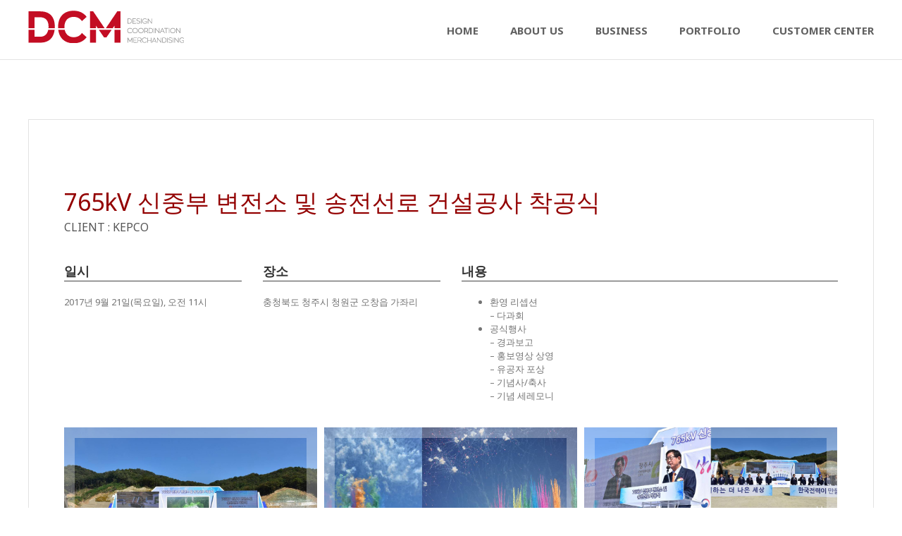

--- FILE ---
content_type: text/html; charset=UTF-8
request_url: http://idcm.co.kr/portfolio-items/765kv-%EC%8B%A0%EC%A4%91%EB%B6%80-%EB%B3%80%EC%A0%84%EC%86%8C-%EB%B0%8F-%EC%86%A1%EC%A0%84%EC%84%A0%EB%A1%9C-%EA%B1%B4%EC%84%A4%EA%B3%B5%EC%82%AC-%EC%B0%A9%EA%B3%B5%EC%8B%9D/
body_size: 55219
content:


<!DOCTYPE html>
<html class="" lang="ko-KR" prefix="og: http://ogp.me/ns# fb: http://ogp.me/ns/fb#">
<head>
 <meta name="naver-site-verification" content="7ffb1dcc73ac0591917662683a535242ff473a59"/>
	<meta http-equiv="X-UA-Compatible" content="IE=edge" />
	<meta http-equiv="Content-Type" content="text/html; charset=utf-8"/>
	<meta name="viewport" content="width=device-width, initial-scale=1" />
	<title>765kV 신중부 변전소 및 송전선로 건설공사 착공식 &#8211; 한국DCM</title>
	<!-- PopupPress Plugin v.2.5.4 - 4.7.31 -->
<!-- Mangboard SEO Start -->
<link rel="canonical" href="http://idcm.co.kr/portfolio-items/765kv-%EC%8B%A0%EC%A4%91%EB%B6%80-%EB%B3%80%EC%A0%84%EC%86%8C-%EB%B0%8F-%EC%86%A1%EC%A0%84%EC%84%A0%EB%A1%9C-%EA%B1%B4%EC%84%A4%EA%B3%B5%EC%82%AC-%EC%B0%A9%EA%B3%B5%EC%8B%9D/" />
<meta property="og:locale" content="ko_KR" />
<meta property="og:type" content="article" />
<meta property="og:url" content="http://idcm.co.kr/portfolio-items/765kv-%EC%8B%A0%EC%A4%91%EB%B6%80-%EB%B3%80%EC%A0%84%EC%86%8C-%EB%B0%8F-%EC%86%A1%EC%A0%84%EC%84%A0%EB%A1%9C-%EA%B1%B4%EC%84%A4%EA%B3%B5%EC%82%AC-%EC%B0%A9%EA%B3%B5%EC%8B%9D/" />
<meta property="og:site_name" content="한국DCM" />
<meta property="og:title" content="765kV 신중부 변전소 및 송전선로 건설공사 착공식" />
<meta property="title" content="765kV 신중부 변전소 및 송전선로 건설공사 착공식" />
<meta name="twitter:title" content="765kV 신중부 변전소 및 송전선로 건설공사 착공식" />
<meta name="article:published_time" content="2018-02-08T15:17:36+09:00" />
<meta name="article:modified_time" content="2018-02-23T10:20:00+09:00" />
<meta name="og:updated_time" content="2018-02-23T10:20:00+09:00" />
<meta property="og:image" content="http://idcm.co.kr/wp-content/uploads/2018/02/1-1.jpg" />
<meta property="twitter:image" content="http://idcm.co.kr/wp-content/uploads/2018/02/1-1.jpg" />
<meta property="og:description" content="765kV 신중부 변전소 및 송전선로 건설공사 착공식" />
<meta property="description" content="765kV 신중부 변전소 및 송전선로 건설공사 착공식" />
<meta name="description" content="765kV 신중부 변전소 및 송전선로 건설공사 착공식" />
<meta name="twitter:card" content="summary" />
<meta name="twitter:description" content="765kV 신중부 변전소 및 송전선로 건설공사 착공식" />
<!-- Mangboard SEO End -->
<link rel='dns-prefetch' href='//fonts.googleapis.com' />
<link rel='dns-prefetch' href='//s.w.org' />
<link rel="alternate" type="application/rss+xml" title="한국DCM &raquo; 피드" href="http://idcm.co.kr/feed/" />
<link rel="alternate" type="application/rss+xml" title="한국DCM &raquo; 댓글 피드" href="http://idcm.co.kr/comments/feed/" />
<link rel="alternate" type="application/rss+xml" title="한국DCM &raquo; 765kV 신중부 변전소 및 송전선로 건설공사 착공식 댓글 피드" href="http://idcm.co.kr/portfolio-items/765kv-%ec%8b%a0%ec%a4%91%eb%b6%80-%eb%b3%80%ec%a0%84%ec%86%8c-%eb%b0%8f-%ec%86%a1%ec%a0%84%ec%84%a0%eb%a1%9c-%ea%b1%b4%ec%84%a4%ea%b3%b5%ec%82%ac-%ec%b0%a9%ea%b3%b5%ec%8b%9d/feed/" />

		<meta property="og:title" content="765kV 신중부 변전소 및 송전선로 건설공사 착공식"/>
		<meta property="og:type" content="article"/>
		<meta property="og:url" content="http://idcm.co.kr/portfolio-items/765kv-%ec%8b%a0%ec%a4%91%eb%b6%80-%eb%b3%80%ec%a0%84%ec%86%8c-%eb%b0%8f-%ec%86%a1%ec%a0%84%ec%84%a0%eb%a1%9c-%ea%b1%b4%ec%84%a4%ea%b3%b5%ec%82%ac-%ec%b0%a9%ea%b3%b5%ec%8b%9d/"/>
		<meta property="og:site_name" content="한국DCM"/>
		<meta property="og:description" content="2017년 9월 21일(목요일), 오전 11시   
충청북도 청주시 청원군 오창읍 가좌리   

 	환영 리셉션
- 다과회
 	공식행사
- 경과보고
- 홍보영상 상영
- 유공자 포상
- 기념사/축사
- 기념 세레모니"/>

									<meta property="og:image" content="http://idcm.co.kr/wp-content/uploads/2018/02/1-1.jpg"/>
							<script type="text/javascript">
			window._wpemojiSettings = {"baseUrl":"https:\/\/s.w.org\/images\/core\/emoji\/2.2.1\/72x72\/","ext":".png","svgUrl":"https:\/\/s.w.org\/images\/core\/emoji\/2.2.1\/svg\/","svgExt":".svg","source":{"concatemoji":"http:\/\/idcm.co.kr\/wp-includes\/js\/wp-emoji-release.min.js?ver=4.7.31"}};
			!function(t,a,e){var r,n,i,o=a.createElement("canvas"),l=o.getContext&&o.getContext("2d");function c(t){var e=a.createElement("script");e.src=t,e.defer=e.type="text/javascript",a.getElementsByTagName("head")[0].appendChild(e)}for(i=Array("flag","emoji4"),e.supports={everything:!0,everythingExceptFlag:!0},n=0;n<i.length;n++)e.supports[i[n]]=function(t){var e,a=String.fromCharCode;if(!l||!l.fillText)return!1;switch(l.clearRect(0,0,o.width,o.height),l.textBaseline="top",l.font="600 32px Arial",t){case"flag":return(l.fillText(a(55356,56826,55356,56819),0,0),o.toDataURL().length<3e3)?!1:(l.clearRect(0,0,o.width,o.height),l.fillText(a(55356,57331,65039,8205,55356,57096),0,0),e=o.toDataURL(),l.clearRect(0,0,o.width,o.height),l.fillText(a(55356,57331,55356,57096),0,0),e!==o.toDataURL());case"emoji4":return l.fillText(a(55357,56425,55356,57341,8205,55357,56507),0,0),e=o.toDataURL(),l.clearRect(0,0,o.width,o.height),l.fillText(a(55357,56425,55356,57341,55357,56507),0,0),e!==o.toDataURL()}return!1}(i[n]),e.supports.everything=e.supports.everything&&e.supports[i[n]],"flag"!==i[n]&&(e.supports.everythingExceptFlag=e.supports.everythingExceptFlag&&e.supports[i[n]]);e.supports.everythingExceptFlag=e.supports.everythingExceptFlag&&!e.supports.flag,e.DOMReady=!1,e.readyCallback=function(){e.DOMReady=!0},e.supports.everything||(r=function(){e.readyCallback()},a.addEventListener?(a.addEventListener("DOMContentLoaded",r,!1),t.addEventListener("load",r,!1)):(t.attachEvent("onload",r),a.attachEvent("onreadystatechange",function(){"complete"===a.readyState&&e.readyCallback()})),(r=e.source||{}).concatemoji?c(r.concatemoji):r.wpemoji&&r.twemoji&&(c(r.twemoji),c(r.wpemoji)))}(window,document,window._wpemojiSettings);
		</script>
		<style type="text/css">
img.wp-smiley,
img.emoji {
	display: inline !important;
	border: none !important;
	box-shadow: none !important;
	height: 1em !important;
	width: 1em !important;
	margin: 0 .07em !important;
	vertical-align: -0.1em !important;
	background: none !important;
	padding: 0 !important;
}
</style>
<link rel='stylesheet' id='plugins-widgets-latest-mb-basic-css-style-css'  href='http://idcm.co.kr/wp-content/plugins/mangboard/plugins/widgets/latest_mb_basic/css/style.css?ver=4.7.31' type='text/css' media='all' />
<link rel='stylesheet' id='assets-css-jcarousel-swipe-css'  href='http://idcm.co.kr/wp-content/plugins/mangboard/assets/css/jcarousel.swipe.css?ver=4.7.31' type='text/css' media='all' />
<link rel='stylesheet' id='assets-css-style-css'  href='http://idcm.co.kr/wp-content/plugins/mangboard/assets/css/style.css?ver=4.7.31' type='text/css' media='all' />
<link rel='stylesheet' id='assets-css-bootstrap3-grid-css'  href='http://idcm.co.kr/wp-content/plugins/mangboard/assets/css/bootstrap3-grid.css?ver=4.7.31' type='text/css' media='all' />
<link rel='stylesheet' id='contact-form-7-css'  href='http://idcm.co.kr/wp-content/plugins/contact-form-7/includes/css/styles.css?ver=4.8.1' type='text/css' media='all' />
<link rel='stylesheet' id='plugins-popup-css-style-css'  href='http://idcm.co.kr/wp-content/plugins/mangboard/plugins/popup/css/style.css?ver=4.7.31' type='text/css' media='all' />
<link rel='stylesheet' id='pps_style-css'  href='http://idcm.co.kr/wp-content/plugins/popup-press/css/pps_style.css?ver=2.5.4' type='text/css' media='screen' />
<link rel='stylesheet' id='rs-plugin-settings-css'  href='http://idcm.co.kr/wp-content/plugins/revslider/public/assets/css/settings.css?ver=5.4.6' type='text/css' media='all' />
<style id='rs-plugin-settings-inline-css' type='text/css'>
#rs-demo-id {}
</style>
<link rel='stylesheet' id='avada-stylesheet-css'  href='http://idcm.co.kr/wp-content/themes/Avada/assets/css/style.min.css?ver=5.1.6' type='text/css' media='all' />
<link rel='stylesheet' id='child-style-css'  href='http://idcm.co.kr/wp-content/themes/Avada-Child-Theme/style.css?ver=4.7.31' type='text/css' media='all' />
<!--[if lte IE 9]>
<link rel='stylesheet' id='avada-IE-fontawesome-css'  href='http://idcm.co.kr/wp-content/themes/Avada/includes/lib/assets/fonts/fontawesome/font-awesome.css?ver=5.1.6' type='text/css' media='all' />
<![endif]-->
<!--[if IE]>
<link rel='stylesheet' id='avada-IE-css'  href='http://idcm.co.kr/wp-content/themes/Avada/assets/css/ie.css?ver=5.1.6' type='text/css' media='all' />
<![endif]-->
<link rel='stylesheet' id='js_composer_front-css'  href='http://idcm.co.kr/wp-content/plugins/js_composer/assets/css/js_composer.min.css?ver=5.1.1' type='text/css' media='all' />
<link rel='stylesheet' id='fusion-dynamic-css-css'  href='//idcm.co.kr/wp-content/uploads/fusion-styles/fusion-804.css?ver=4.7.31' type='text/css' media='all' />
<link rel='stylesheet' id='mpc-massive-style-css'  href='http://idcm.co.kr/wp-content/plugins/mpc-massive/assets/css/mpc-styles.css?ver=4.7.31' type='text/css' media='all' />
<link rel='stylesheet' id='avada_google_fonts-css'  href='https://fonts.googleapis.com/css?family=PT+Sans%3A400%7CNoto+Sans%3A700%2C400&#038;subset=latin' type='text/css' media='all' />
<script type="text/javascript">var mb_options = []; var mb_languages = []; var mb_categorys = ["","",""]; var mb_is_login = false; var mb_hybrid_app = ""; if(typeof(mb_urls)==="undefined"){var mb_urls = [];}; mb_options["device_type"]	= "desktop";mb_options["nonce"]			="mb_nonce_value=ba1af266faadd5f106f0650f1000d2e0&mb_nonce_time=1769573846";mb_options["page"]				="";mb_languages["btn_ok"]		= "확인";mb_languages["btn_cancel"]	= "취소";mb_urls["ajax_url"]				= "http://idcm.co.kr/wp-admin/admin-ajax.php";mb_urls["home"]					= "http://idcm.co.kr";mb_urls["slug"]					= "765kv-%ec%8b%a0%ec%a4%91%eb%b6%80-%eb%b3%80%ec%a0%84%ec%86%8c-%eb%b0%8f-%ec%86%a1%ec%a0%84%ec%84%a0%eb%a1%9c-%ea%b1%b4%ec%84%a4%ea%b3%b5%ec%82%ac-%ec%b0%a9%ea%b3%b5%ec%8b%9d";mb_urls["login"]					= "http://idcm.co.kr/login/?redirect_to=http%253A%252F%252Fidcm.co.kr%252Fportfolio-items%252F765kv-%2525EC%25258B%2525A0%2525EC%2525A4%252591%2525EB%2525B6%252580-%2525EB%2525B3%252580%2525EC%2525A0%252584%2525EC%252586%25258C-%2525EB%2525B0%25258F-%2525EC%252586%2525A1%2525EC%2525A0%252584%2525EC%252584%2525A0%2525EB%2525A1%25259C-%2525EA%2525B1%2525B4%2525EC%252584%2525A4%2525EA%2525B3%2525B5%2525EC%252582%2525AC-%2525EC%2525B0%2525A9%2525EA%2525B3%2525B5%2525EC%25258B%25259D%252F";mb_urls["plugin"]				= "http://idcm.co.kr/wp-content/plugins/mangboard/";mb_urls["board_api"]			= "mb_board";mb_urls["comment_api"]			= "mb_comment";mb_urls["user_api"]			= "mb_user";mb_urls["heditor_api"]			= "mb_heditor";mb_urls["template_api"]			= "mb_template";mb_urls["custom_api"]			= "mb_custom";mb_urls["commerce_api"]			= "mb_commerce";</script><script type="text/javascript">var shareData				= {"url":"","title":"","image":"","content":""};shareData["url"]			= "http://idcm.co.kr/portfolio-items/765kv-%EC%8B%A0%EC%A4%91%EB%B6%80-%EB%B3%80%EC%A0%84%EC%86%8C-%EB%B0%8F-%EC%86%A1%EC%A0%84%EC%84%A0%EB%A1%9C-%EA%B1%B4%EC%84%A4%EA%B3%B5%EC%82%AC-%EC%B0%A9%EA%B3%B5%EC%8B%9D/";shareData["title"]			= "765kV 신중부 변전소 및 송전선로 건설공사 착공식";shareData["image"]		= "http://idcm.co.kr/wp-content/uploads/2018/02/1-1.jpg";shareData["content"]	= "765kV 신중부 변전소 및 송전선로 건설공사 착공식";</script><style type="text/css">.mb-hide-logout{display:none !important;}</style><script type='text/javascript' src='http://idcm.co.kr/wp-includes/js/jquery/jquery.js?ver=1.12.4'></script>
<script type='text/javascript' src='http://idcm.co.kr/wp-includes/js/jquery/jquery-migrate.min.js?ver=1.4.1'></script>
<script type='text/javascript' src='http://idcm.co.kr/wp-content/plugins/mangboard/assets/js/jquery.tipTip.min.js?ver=1.6.3'></script>
<script type='text/javascript' src='http://idcm.co.kr/wp-content/plugins/mangboard/assets/js/jquery.touchSwipe.min.js?ver=1.6.3'></script>
<script type='text/javascript'>
/* <![CDATA[ */
var mb_ajax_object = {"ajax_url":"http:\/\/idcm.co.kr\/wp-admin\/admin-ajax.php","admin_page":"false"};
/* ]]> */
</script>
<script type='text/javascript' src='http://idcm.co.kr/wp-content/plugins/mangboard/assets/js/common.js?ver=1.6.3'></script>
<script type='text/javascript' src='http://idcm.co.kr/wp-content/plugins/mangboard/assets/js/jquery.number.min.js?ver=1.6.3'></script>
<script type='text/javascript' src='http://idcm.co.kr/wp-content/plugins/mangboard/assets/js/jcarousel.swipe.js?ver=1.6.3'></script>
<script type='text/javascript' src='http://idcm.co.kr/wp-content/plugins/mangboard/assets/js/jquery.jcarousel.min.js?ver=1.6.3'></script>
<script type='text/javascript' src='http://idcm.co.kr/wp-content/plugins/mangboard/assets/js/json2.js?ver=1.6.3'></script>
<script type='text/javascript' src='http://idcm.co.kr/wp-content/plugins/mangboard/plugins/datepicker/js/datepicker.js?ver=1.6.3'></script>
<script type='text/javascript' src='http://idcm.co.kr/wp-content/plugins/mangboard/plugins/popup/js/main.js?ver=1.6.3'></script>
<script type='text/javascript' src='http://idcm.co.kr/wp-content/plugins/revslider/public/assets/js/jquery.themepunch.tools.min.js?ver=5.4.6'></script>
<script type='text/javascript' src='http://idcm.co.kr/wp-content/plugins/revslider/public/assets/js/jquery.themepunch.revolution.min.js?ver=5.4.6'></script>
<script type='text/javascript' src='http://idcm.co.kr/wp-content/plugins/popup-press/js/libs/bpopup.js?ver=0.10'></script>
<script type='text/javascript' src='http://idcm.co.kr/wp-content/plugins/popup-press/js/libs/jquery.popupslider.js?ver=2.5.0'></script>
<script type='text/javascript' src='http://idcm.co.kr/wp-content/plugins/popup-press/js/libs/jquery.cookie.js?ver=1.4.1'></script>
<script type='text/javascript' src='http://idcm.co.kr/wp-content/plugins/popup-press/js/libs/jquery.easing.1.3.js?ver=1.3'></script>
<script type='text/javascript'>
/* <![CDATA[ */
var PPS = {"ajaxurlPps":"http:\/\/idcm.co.kr\/wp-admin\/admin-ajax.php"};
/* ]]> */
</script>
<script type='text/javascript' src='http://idcm.co.kr/wp-content/plugins/popup-press/js/pps_script.js?ver=2.5.4'></script>
<link rel='https://api.w.org/' href='http://idcm.co.kr/wp-json/' />
<link rel="EditURI" type="application/rsd+xml" title="RSD" href="http://idcm.co.kr/xmlrpc.php?rsd" />
<link rel="wlwmanifest" type="application/wlwmanifest+xml" href="http://idcm.co.kr/wp-includes/wlwmanifest.xml" /> 
<meta name="generator" content="WordPress 4.7.31" />
<link rel='shortlink' href='http://idcm.co.kr/?p=804' />
<link rel="alternate" type="application/json+oembed" href="http://idcm.co.kr/wp-json/oembed/1.0/embed?url=http%3A%2F%2Fidcm.co.kr%2Fportfolio-items%2F765kv-%25ec%258b%25a0%25ec%25a4%2591%25eb%25b6%2580-%25eb%25b3%2580%25ec%25a0%2584%25ec%2586%258c-%25eb%25b0%258f-%25ec%2586%25a1%25ec%25a0%2584%25ec%2584%25a0%25eb%25a1%259c-%25ea%25b1%25b4%25ec%2584%25a4%25ea%25b3%25b5%25ec%2582%25ac-%25ec%25b0%25a9%25ea%25b3%25b5%25ec%258b%259d%2F" />
<link rel="alternate" type="text/xml+oembed" href="http://idcm.co.kr/wp-json/oembed/1.0/embed?url=http%3A%2F%2Fidcm.co.kr%2Fportfolio-items%2F765kv-%25ec%258b%25a0%25ec%25a4%2591%25eb%25b6%2580-%25eb%25b3%2580%25ec%25a0%2584%25ec%2586%258c-%25eb%25b0%258f-%25ec%2586%25a1%25ec%25a0%2584%25ec%2584%25a0%25eb%25a1%259c-%25ea%25b1%25b4%25ec%2584%25a4%25ea%25b3%25b5%25ec%2582%25ac-%25ec%25b0%25a9%25ea%25b3%25b5%25ec%258b%259d%2F&#038;format=xml" />
		<style type="text/css">.recentcomments a{display:inline !important;padding:0 !important;margin:0 !important;}</style>
		<meta name="generator" content="Powered by Visual Composer - drag and drop page builder for WordPress."/>
<!--[if lte IE 9]><link rel="stylesheet" type="text/css" href="http://idcm.co.kr/wp-content/plugins/js_composer/assets/css/vc_lte_ie9.min.css" media="screen"><![endif]--><meta name="generator" content="Powered by Slider Revolution 5.4.6 - responsive, Mobile-Friendly Slider Plugin for WordPress with comfortable drag and drop interface." />
<script type="text/javascript">function setREVStartSize(e){
				try{ var i=jQuery(window).width(),t=9999,r=0,n=0,l=0,f=0,s=0,h=0;					
					if(e.responsiveLevels&&(jQuery.each(e.responsiveLevels,function(e,f){f>i&&(t=r=f,l=e),i>f&&f>r&&(r=f,n=e)}),t>r&&(l=n)),f=e.gridheight[l]||e.gridheight[0]||e.gridheight,s=e.gridwidth[l]||e.gridwidth[0]||e.gridwidth,h=i/s,h=h>1?1:h,f=Math.round(h*f),"fullscreen"==e.sliderLayout){var u=(e.c.width(),jQuery(window).height());if(void 0!=e.fullScreenOffsetContainer){var c=e.fullScreenOffsetContainer.split(",");if (c) jQuery.each(c,function(e,i){u=jQuery(i).length>0?u-jQuery(i).outerHeight(!0):u}),e.fullScreenOffset.split("%").length>1&&void 0!=e.fullScreenOffset&&e.fullScreenOffset.length>0?u-=jQuery(window).height()*parseInt(e.fullScreenOffset,0)/100:void 0!=e.fullScreenOffset&&e.fullScreenOffset.length>0&&(u-=parseInt(e.fullScreenOffset,0))}f=u}else void 0!=e.minHeight&&f<e.minHeight&&(f=e.minHeight);e.c.closest(".rev_slider_wrapper").css({height:f})					
				}catch(d){console.log("Failure at Presize of Slider:"+d)}
			};</script>
<style type="text/css" data-type="vc_shortcodes-custom-css">.vc_custom_1516779277992{margin-bottom: 20px !important;}.vc_custom_1517463599270{margin-bottom: -0px !important;}.vc_custom_1516779542621{border-bottom-width: 1px !important;border-bottom-color: #444444 !important;border-bottom-style: solid !important;}.vc_custom_1516779828571{border-bottom-width: 1px !important;border-bottom-color: #444444 !important;border-bottom-style: solid !important;}.vc_custom_1516779939141{border-bottom-width: 1px !important;border-bottom-color: #444444 !important;border-bottom-style: solid !important;}</style><noscript><style type="text/css"> .wpb_animate_when_almost_visible { opacity: 1; }</style></noscript>
		
	<script type="text/javascript">
		var doc = document.documentElement;
		doc.setAttribute('data-useragent', navigator.userAgent);
	</script>

	</head>

<body class="avada_portfolio-template-default single single-avada_portfolio postid-804 single-format-standard fusion-image-hovers wpb-js-composer js-comp-ver-5.1.1 vc_responsive fusion-body no-tablet-sticky-header no-mobile-sticky-header no-mobile-slidingbar no-mobile-totop mobile-logo-pos-left layout-wide-mode fusion-top-header menu-text-align-center mobile-menu-design-modern fusion-show-pagination-text">
				<div id="wrapper" class="">
		<div id="home" style="position:relative;top:1px;"></div>
				
		
			<header class="fusion-header-wrapper">
				<div class="fusion-header-v1 fusion-logo-left fusion-sticky-menu- fusion-sticky-logo- fusion-mobile-logo-1 fusion-mobile-menu-design-modern ">
					<div class="fusion-header-sticky-height"></div>
<div class="fusion-header">
	<div class="fusion-row">
		<div class="fusion-logo" data-margin-top="15px" data-margin-bottom="15px" data-margin-left="0px" data-margin-right="0px">
				<a class="fusion-logo-link" href="http://idcm.co.kr/">
						<img src="//idcm.co.kr/wp-content/uploads/2018/01/logo-1.png" width="221" height="46" alt="한국DCM Logo" class="fusion-logo-1x fusion-standard-logo" />

							<img src="//idcm.co.kr/wp-content/uploads/2018/01/logo-1.png" width="221" height="46" alt="한국DCM Retina Logo" class="fusion-standard-logo fusion-logo-2x" />
			
			

			<!-- mobile logo -->
											<img src="//idcm.co.kr/wp-content/uploads/2018/01/logo-1.png" width="221" height="46" alt="한국DCM Mobile Logo" class="fusion-logo-1x fusion-mobile-logo-1x" />

									<img src="//idcm.co.kr/wp-content/uploads/2018/01/logo-1.png" width="221" height="46" alt="한국DCM Mobile Retina Logo" class="fusion-logo-2x fusion-mobile-logo-2x" />
							
			

			<!-- sticky header logo -->
					</a>
		</div>		<nav class="fusion-main-menu" aria-label="Main Menu"><ul role="menubar" id="menu-main" class="fusion-menu"><li role="menuitem"  id="menu-item-54"  class="menu-item menu-item-type-post_type menu-item-object-page menu-item-home menu-item-54"  ><a  href="http://idcm.co.kr/"><span class="menu-text">HOME</span></a></li><li role="menuitem"  id="menu-item-53"  class="menu-item menu-item-type-post_type menu-item-object-page menu-item-53"  ><a  href="http://idcm.co.kr/sub1/"><span class="menu-text">ABOUT US</span></a></li><li role="menuitem"  id="menu-item-80"  class="menu-item menu-item-type-post_type menu-item-object-page menu-item-80"  ><a  href="http://idcm.co.kr/sub2/"><span class="menu-text">BUSINESS</span></a></li><li role="menuitem"  id="menu-item-83"  class="menu-item menu-item-type-post_type menu-item-object-page menu-item-83"  ><a  href="http://idcm.co.kr/sub3/"><span class="menu-text">PORTFOLIO</span></a></li><li role="menuitem"  id="menu-item-89"  class="menu-item menu-item-type-post_type menu-item-object-page menu-item-89"  ><a  href="http://idcm.co.kr/board/"><span class="menu-text">CUSTOMER CENTER</span></a></li></ul></nav>			<div class="fusion-mobile-menu-icons">
							<a href="#" class="fusion-icon fusion-icon-bars" aria-label="Toggle mobile menu"></a>
		
		
			</div>


<nav class="fusion-mobile-nav-holder"></nav>

	</div>
</div>
				</div>
				<div class="fusion-clearfix"></div>
			</header>
					
		<div id="sliders-container">
					</div>
						
							
		
		
						<div id="main" role="main" class="clearfix " style="">
			<div class="fusion-row" style="">
<div id="content" class="portfolio-full" style="width: 100%;">
	
			<div class="single-navigation clearfix">
			
											<a href="http://idcm.co.kr/portfolio-items/765kv-%ec%8b%a0%ec%a4%91%eb%b6%80-%eb%b3%80%ec%a0%84%ec%86%8c-%eb%b0%8f-%ec%86%a1%ec%a0%84%ec%84%a0%eb%a1%9c-%ea%b1%b4%ec%84%a4%ea%b3%b5%ec%82%ac-%ec%b0%a9%ea%b3%b5%ec%8b%9d-%ec%a0%9c%ec%95%88/" rel="prev">Previous</a>
			
			
											<a href="http://idcm.co.kr/portfolio-items/%ec%99%95%ea%b3%bc-%ec%99%95%eb%b9%84%ec%9d%98-%ec%84%b8%ec%9a%b4%ec%83%81%ea%b0%80-%eb%82%98%eb%93%a4%ec%9d%b4-%ed%8c%a8%ec%85%98%ec%87%bc/" rel="next">Next</a>
					</div>
	
			<article id="post-804" class="post-804 avada_portfolio type-avada_portfolio status-publish format-standard has-post-thumbnail hentry portfolio_category-11">
			
																		<div class="fusion-flexslider flexslider fusion-post-slideshow post-slideshow fusion-flexslider-loading">
							<ul class="slides">
																																																													<li>
																					<a href="http://idcm.co.kr/wp-content/uploads/2018/02/1-1.jpg" data-rel="iLightbox[gallery804]" title="" data-title="1" data-caption="">
												<img src="http://idcm.co.kr/wp-content/uploads/2018/02/1-1.jpg" alt="" role="presentation" />
											</a>
																			</li>
																																																																																																																																																																											</ul>
						</div>
												
						<div class="project-content">
								
			<span class="entry-title rich-snippet-hidden">
			765kV 신중부 변전소 및 송전선로 건설공사 착공식		</span>
	
			<span class="vcard rich-snippet-hidden">
			<span class="fn">
				<a href="http://idcm.co.kr/author/koreadcm/" title="koreadcm 작성" rel="author">koreadcm</a>			</span>
		</span>
	
			<span class="updated rich-snippet-hidden">
			2018-02-23T10:20:00+00:00		</span>
	
				<div class="project-description post-content" style=" width:100%;">
											<h3 style="">Project Description</h3>
										<div class="vc_row wpb_row vc_row-fluid vc_custom_1516779277992 mpc-row"><div class="wpb_column vc_column_container vc_col-sm-12 mpc-column" data-column-id="mpc_column-8769790f4608633"><div class="vc_column-inner "><div class="wpb_wrapper"><h1 style="color: #930000;text-align: left" class="vc_custom_heading vc_custom_1517463599270">765kV &#49888;&#51473;&#48512; &#48320;&#51204;&#49548; &#48143; &#49569;&#51204;&#49440;&#47196; &#44148;&#49444;&#44277;&#49324; &#52265;&#44277;&#49885;</h1><h2 style="color: #555555;text-align: left" class="vc_custom_heading">CLIENT : KEPCO</h2></div></div></div></div><div class="vc_row wpb_row vc_row-fluid mpc-row"><div class="wpb_column vc_column_container vc_col-sm-3 mpc-column" data-column-id="mpc_column-2569790f4608bff"><div class="vc_column-inner "><div class="wpb_wrapper"><h2 style="font-size: 18px;text-align: left;font-family:Noto Sans;font-weight:700;font-style:normal" class="vc_custom_heading wpb_animate_when_almost_visible wpb_slideInDown slideInDown vc_custom_1516779542621">&#51068;&#49884;</h2>
	<div class="wpb_text_column wpb_content_element  wpb_animate_when_almost_visible wpb_slideInLeft slideInLeft">
		<div class="wpb_wrapper">
			<p style="text-align: left;">2017&#45380; 9&#50900; 21&#51068;(&#47785;&#50836;&#51068;), &#50724;&#51204; 11&#49884;</p>

		</div>
	</div>
</div></div></div><div class="wpb_column vc_column_container vc_col-sm-3 mpc-column" data-column-id="mpc_column-4269790f4608ea4"><div class="vc_column-inner "><div class="wpb_wrapper"><h2 style="font-size: 18px;text-align: left;font-family:Noto Sans;font-weight:700;font-style:normal" class="vc_custom_heading wpb_animate_when_almost_visible wpb_slideInDown slideInDown vc_custom_1516779828571">&#51109;&#49548;</h2>
	<div class="wpb_text_column wpb_content_element  wpb_animate_when_almost_visible wpb_slideInLeft slideInLeft">
		<div class="wpb_wrapper">
			<p style="text-align: left;">&#52649;&#52397;&#48513;&#46020; &#52397;&#51452;&#49884; &#52397;&#50896;&#44400; &#50724;&#52285;&#51021; &#44032;&#51340;&#47532;</p>

		</div>
	</div>
</div></div></div><div class="wpb_column vc_column_container vc_col-sm-6 mpc-column" data-column-id="mpc_column-9169790f4609156"><div class="vc_column-inner "><div class="wpb_wrapper"><h2 style="font-size: 18px;text-align: left;font-family:Noto Sans;font-weight:700;font-style:normal" class="vc_custom_heading wpb_animate_when_almost_visible wpb_slideInDown slideInDown vc_custom_1516779939141">&#45236;&#50857;</h2>
	<div class="wpb_text_column wpb_content_element  wpb_animate_when_almost_visible wpb_slideInLeft slideInLeft">
		<div class="wpb_wrapper">
			<ul><li style="text-align: left;">&#54872;&#50689; &#47532;&#49481;&#49496;<br>
&ndash; &#45796;&#44284;&#54924;</li>
<li style="text-align: left;">&#44277;&#49885;&#54665;&#49324;<br>
&ndash; &#44221;&#44284;&#48372;&#44256;<br>
&ndash; &#54861;&#48372;&#50689;&#49345; &#49345;&#50689;<br>
&ndash; &#50976;&#44277;&#51088; &#54252;&#49345;<br>
&ndash; &#44592;&#45392;&#49324;/&#52629;&#49324;<br>
&ndash; &#44592;&#45392; &#49464;&#47112;&#47784;&#45768;</li>
</ul></div>
	</div>
</div></div></div></div><div class="vc_row wpb_row vc_row-fluid mpc-row"><div class="wpb_column vc_column_container vc_col-sm-12 mpc-column" data-column-id="mpc_column-6069790f46099f3"><div class="vc_column-inner "><div class="wpb_wrapper"><div id="mpc_grid_images-4369790f4609492" class="mpc-grid-images mpc-init mpc-effect--grey-scale  mpc-overlay--fade" data-grid-cols="3" data-align="middle-center"><div class="mpc-item"><div onclick="" class="mpc-grid__image mpc-transition"><img width="1012" height="674" src="http://idcm.co.kr/wp-content/uploads/2018/02/1-1.jpg" class="mpc-transition attachment-full" alt="" srcset="http://idcm.co.kr/wp-content/uploads/2018/02/1-1-200x133.jpg 200w, http://idcm.co.kr/wp-content/uploads/2018/02/1-1-300x200.jpg 300w, http://idcm.co.kr/wp-content/uploads/2018/02/1-1-400x266.jpg 400w, http://idcm.co.kr/wp-content/uploads/2018/02/1-1-600x400.jpg 600w, http://idcm.co.kr/wp-content/uploads/2018/02/1-1-768x511.jpg 768w, http://idcm.co.kr/wp-content/uploads/2018/02/1-1-800x533.jpg 800w, http://idcm.co.kr/wp-content/uploads/2018/02/1-1.jpg 1012w" sizes="(max-width: 1012px) 100vw, 1012px"><div class="mpc-item-overlay mpc-transition"><div class="mpc-overlay--vertical-wrap"><div class="mpc-overlay--vertical"><a href="http://idcm.co.kr/wp-content/uploads/2018/02/1-1.jpg" rel="mpc[mpc_grid_images-4369790f4609492]" class="mpc-icon-anchor mpc-magnific-popup"><i class="mpc-item-overlay__icon mpc-type--lightbox mpc-icon--mirror eti eti_search mpc-icon--icon"></i></a></div></div></div></div></div><div class="mpc-item"><div onclick="" class="mpc-grid__image mpc-transition"><img width="1012" height="674" src="http://idcm.co.kr/wp-content/uploads/2018/02/2-1.jpg" class="mpc-transition attachment-full" alt="" srcset="http://idcm.co.kr/wp-content/uploads/2018/02/2-1-200x133.jpg 200w, http://idcm.co.kr/wp-content/uploads/2018/02/2-1-300x200.jpg 300w, http://idcm.co.kr/wp-content/uploads/2018/02/2-1-400x266.jpg 400w, http://idcm.co.kr/wp-content/uploads/2018/02/2-1-600x400.jpg 600w, http://idcm.co.kr/wp-content/uploads/2018/02/2-1-768x511.jpg 768w, http://idcm.co.kr/wp-content/uploads/2018/02/2-1-800x533.jpg 800w, http://idcm.co.kr/wp-content/uploads/2018/02/2-1.jpg 1012w" sizes="(max-width: 1012px) 100vw, 1012px"><div class="mpc-item-overlay mpc-transition"><div class="mpc-overlay--vertical-wrap"><div class="mpc-overlay--vertical"><a href="http://idcm.co.kr/wp-content/uploads/2018/02/2-1.jpg" rel="mpc[mpc_grid_images-4369790f4609492]" class="mpc-icon-anchor mpc-magnific-popup"><i class="mpc-item-overlay__icon mpc-type--lightbox mpc-icon--mirror eti eti_search mpc-icon--icon"></i></a></div></div></div></div></div><div class="mpc-item"><div onclick="" class="mpc-grid__image mpc-transition"><img width="1012" height="674" src="http://idcm.co.kr/wp-content/uploads/2018/02/3-1.jpg" class="mpc-transition attachment-full" alt="" srcset="http://idcm.co.kr/wp-content/uploads/2018/02/3-1-200x133.jpg 200w, http://idcm.co.kr/wp-content/uploads/2018/02/3-1-300x200.jpg 300w, http://idcm.co.kr/wp-content/uploads/2018/02/3-1-400x266.jpg 400w, http://idcm.co.kr/wp-content/uploads/2018/02/3-1-600x400.jpg 600w, http://idcm.co.kr/wp-content/uploads/2018/02/3-1-768x511.jpg 768w, http://idcm.co.kr/wp-content/uploads/2018/02/3-1-800x533.jpg 800w, http://idcm.co.kr/wp-content/uploads/2018/02/3-1.jpg 1012w" sizes="(max-width: 1012px) 100vw, 1012px"><div class="mpc-item-overlay mpc-transition"><div class="mpc-overlay--vertical-wrap"><div class="mpc-overlay--vertical"><a href="http://idcm.co.kr/wp-content/uploads/2018/02/3-1.jpg" rel="mpc[mpc_grid_images-4369790f4609492]" class="mpc-icon-anchor mpc-magnific-popup"><i class="mpc-item-overlay__icon mpc-type--lightbox mpc-icon--mirror eti eti_search mpc-icon--icon"></i></a></div></div></div></div></div></div></div></div></div></div>
									</div>
							</div>

			<div class="portfolio-sep"></div>
															
									</article>
	</div>
					
				</div>  <!-- fusion-row -->
			</div>  <!-- #main -->
			
			
			
			
										
				<div class="fusion-footer">

										
																
						<footer id="footer" class="fusion-footer-copyright-area">
							<div class="fusion-row">
								<div class="fusion-copyright-content">

									<div class="fusion-copyright-notice">
		<div>
				<div  class=" moviewno" style="text-align:center; ">
</br>
   상호명 : 	(주)한국디씨엠  |  대표자 : 조윤섭 </br>
대표번호: 02-482-3441 |  이메일: 0173571504@hanmail.net</br>
서울특별시 송파구 송파대로201, 송파테라타워2 A동 1020</br>
사업자등록번호 : 212-86-00965
Copyright 2017-(주)한국디씨엠 | All Rights Reserved <br/> <a href="http://ntcube.co.kr/">[NTCUBE]
</a> <a href="/login">[관리자로그인]
</a></div>


<div  class=" pcviewno" style="text-align:center; ">
 </br>
   상호명 : 	(주)한국디씨엠  |  대표자 : 조윤섭 </br>
대표번호: 02-482-3441</br> 이메일: 0173571504@hanmail.net</br>
주소: 서울특별시 송파구 송파대로201, 송파테라타워2 A동 1020</br>
사업자등록번호 : 212-86-00965</br>
Copyright 2017- (주)한국디씨엠 | All Rights Reserved | <a href="http://ntcube.co.kr/">[NTCUBE]
</a> </div>	</div>
</div>
			<div class="fusion-social-links-footer">
							</div>
		
								</div> <!-- fusion-fusion-copyright-content -->
							</div> <!-- fusion-row -->
						</footer> <!-- #footer -->
														</div> <!-- fusion-footer -->
					</div> <!-- wrapper -->

								<a class="fusion-one-page-text-link fusion-page-load-link"></a>

		<style data-id="mpc-massive-styles">.mpc-grid-images[id="mpc_grid_images-4369790f4609492"] {margin-left: -10px;margin-bottom: -10px;}.mpc-grid-images[id="mpc_grid_images-4369790f4609492"] .mpc-grid__image  {margin-left: 10px;margin-bottom: 10px;}.mpc-grid-images[id="mpc_grid_images-4369790f4609492"] .mpc-grid__image {border-color:#ffffff;}.mpc-grid-images[id="mpc_grid_images-4369790f4609492"] .mpc-grid__image::before {box-shadow: inset 0px 0px 0px 15px rgba(255,255,255,0.3);}.mpc-grid-images[id="mpc_grid_images-4369790f4609492"] .mpc-item {opacity: 1; filter: alpha( opacity = 100 );}.mpc-grid-images[id="mpc_grid_images-4369790f4609492"] .mpc-grid__image:hover {border-color:#75cdde;opacity: 1; filter: alpha( opacity = 100 );}.mpc-grid-images[id="mpc_grid_images-4369790f4609492"] .mpc-grid__image:hover::before {box-shadow: inset 0px 0px 0px 15px rgba(255,255,255,0.8);}.mpc-grid-images[id="mpc_grid_images-4369790f4609492"] .mpc-item-overlay {background: rgba(255,255,255,0.5);}.mpc-grid-images[id="mpc_grid_images-4369790f4609492"] .mpc-icon-anchor {padding-top:17px;padding-right:25px;padding-bottom:17px;padding-left:25px;background: #ffffff;}.mpc-grid-images[id="mpc_grid_images-4369790f4609492"] .mpc-type--external {color:#ffffff;font-size:48px;}.mpc-grid-images[id="mpc_grid_images-4369790f4609492"] .mpc-type--lightbox {color:#333333;font-size:40px;}.mpc-grid-images[id="mpc_grid_images-4369790f4609492"] .mpc-icon-anchor:hover {background:#333333;}.mpc-grid-images[id="mpc_grid_images-4369790f4609492"] .mpc-icon-anchor:hover i {color:#ffffff;}</style><link rel='stylesheet' id='animate-css-css'  href='http://idcm.co.kr/wp-content/plugins/js_composer/assets/lib/bower/animate-css/animate.min.css?ver=5.1.1' type='text/css' media='all' />
<link rel='stylesheet' id='vc_google_fonts_noto_sansregularitalic700700italic-css'  href='//fonts.googleapis.com/css?family=Noto+Sans%3Aregular%2Citalic%2C700%2C700italic&#038;ver=4.7.31' type='text/css' media='all' />
<link rel='stylesheet' id='mpc-massive-magnific-popup-css-css'  href='http://idcm.co.kr/wp-content/plugins/mpc-massive/assets/css/libs/magnific-popup.min.css?ver=4.7.31' type='text/css' media='all' />
<link rel='stylesheet' id='mpc_icons_font-eti-css'  href='http://idcm.co.kr/wp-content/plugins/mpc-massive/assets/fonts/eti/eti.min.css?ver=2.3.2' type='text/css' media='all' />
<script type='text/javascript' src='http://idcm.co.kr/wp-includes/js/jquery/jquery.form.min.js?ver=3.37.0'></script>
<script type='text/javascript' src='http://idcm.co.kr/wp-includes/js/jquery/ui/core.min.js?ver=1.11.4'></script>
<script type='text/javascript' src='http://idcm.co.kr/wp-includes/js/jquery/ui/datepicker.min.js?ver=1.11.4'></script>
<script type='text/javascript'>
jQuery(document).ready(function(jQuery){jQuery.datepicker.setDefaults({"closeText":"\ub2eb\uae30","currentText":"\uc624\ub298","monthNames":["1\uc6d4","2\uc6d4","3\uc6d4","4\uc6d4","5\uc6d4","6\uc6d4","7\uc6d4","8\uc6d4","9\uc6d4","10\uc6d4","11\uc6d4","12\uc6d4"],"monthNamesShort":["1\uc6d4","2\uc6d4","3\uc6d4","4\uc6d4","5\uc6d4","6\uc6d4","7\uc6d4","8\uc6d4","9\uc6d4","10\uc6d4","11\uc6d4","12\uc6d4"],"nextText":"\ub2e4\uc74c","prevText":"\uc774\uc804","dayNames":["\uc77c\uc694\uc77c","\uc6d4\uc694\uc77c","\ud654\uc694\uc77c","\uc218\uc694\uc77c","\ubaa9\uc694\uc77c","\uae08\uc694\uc77c","\ud1a0\uc694\uc77c"],"dayNamesShort":["\uc77c","\uc6d4","\ud654","\uc218","\ubaa9","\uae08","\ud1a0"],"dayNamesMin":["\uc77c","\uc6d4","\ud654","\uc218","\ubaa9","\uae08","\ud1a0"],"dateFormat":"yy\ub144 MM d\uc77c","firstDay":0,"isRTL":false});});
</script>
<script type='text/javascript'>
/* <![CDATA[ */
var wpcf7 = {"apiSettings":{"root":"http:\/\/idcm.co.kr\/wp-json\/contact-form-7\/v1","namespace":"contact-form-7\/v1"},"recaptcha":{"messages":{"empty":"Please verify that you are not a robot."}}};
/* ]]> */
</script>
<script type='text/javascript' src='http://idcm.co.kr/wp-content/plugins/contact-form-7/includes/js/scripts.js?ver=4.8.1'></script>
<!--[if IE 9]>
<script type='text/javascript' src='http://idcm.co.kr/wp-content/themes/Avada/includes/lib/assets/min/js/general/fusion-ie9.js?ver=1'></script>
<![endif]-->
<script type='text/javascript' src='http://idcm.co.kr/wp-includes/js/comment-reply.min.js?ver=4.7.31'></script>
<script type='text/javascript' src='//idcm.co.kr/wp-content/themes/Avada/includes/lib/assets/min/js/library/jquery.fitvids.js?ver=1.1'></script>
<script type='text/javascript'>
/* <![CDATA[ */
var fusionVideoGeneralVars = {"status_vimeo":"1","status_yt":"1"};
/* ]]> */
</script>
<script type='text/javascript' src='//idcm.co.kr/wp-content/themes/Avada/includes/lib/assets/min/js/library/fusion-video-general.js?ver=1'></script>
<script type='text/javascript'>
/* <![CDATA[ */
var fusionLightboxVideoVars = {"lightbox_video_width":"1280","lightbox_video_height":"720"};
/* ]]> */
</script>
<script type='text/javascript' src='//idcm.co.kr/wp-content/themes/Avada/includes/lib/assets/min/js/library/jquery.ilightbox.js?ver=2.2'></script>
<script type='text/javascript' src='//idcm.co.kr/wp-content/themes/Avada/includes/lib/assets/min/js/library/jquery.mousewheel.js?ver=3.0.6'></script>
<script type='text/javascript'>
/* <![CDATA[ */
var fusionLightboxVars = {"status_lightbox":"1","lightbox_gallery":"1","lightbox_skin":"metro-white","lightbox_title":"1","lightbox_arrows":"1","lightbox_slideshow_speed":"5000","lightbox_autoplay":"","lightbox_opacity":"0.9","lightbox_desc":"1","lightbox_social":"1","lightbox_deeplinking":"1","lightbox_path":"vertical","lightbox_post_images":"1"};
/* ]]> */
</script>
<script type='text/javascript' src='//idcm.co.kr/wp-content/themes/Avada/includes/lib/assets/min/js/general/fusion-lightbox.js?ver=1'></script>
<script type='text/javascript' src='//idcm.co.kr/wp-content/themes/Avada/includes/lib/assets/min/js/library/imagesLoaded.js?ver=3.1.8'></script>
<script type='text/javascript'>
/* <![CDATA[ */
var avadaPortfolioVars = {"lightbox_behavior":"all","isotope_type":"masonry","infinite_finished_msg":"<em>All items displayed.<\/em>","infinite_blog_text":"<em>Loading the next set of posts...<\/em>","content_break_point":"800"};
/* ]]> */
</script>
<script type='text/javascript' src='//idcm.co.kr/wp-content/plugins/fusion-core/js/min/avada-portfolio.js?ver=1'></script>
<script type='text/javascript' src='http://idcm.co.kr/wp-content/plugins/js_composer/assets/lib/bower/isotope/dist/isotope.pkgd.min.js?ver=5.1.1'></script>
<script type='text/javascript' src='//idcm.co.kr/wp-content/themes/Avada/includes/lib/assets/min/js/library/jquery.infinitescroll.js?ver=2.1'></script>
<script type='text/javascript' src='//idcm.co.kr/wp-content/plugins/fusion-core/js/min/avada-faqs.js?ver=1'></script>
<script type='text/javascript' src='//idcm.co.kr/wp-content/themes/Avada/includes/lib/assets/min/js/library/cssua.js?ver=2.1.28'></script>
<script type='text/javascript' src='//idcm.co.kr/wp-content/themes/Avada/includes/lib/assets/min/js/library/jquery.waypoints.js?ver=2.0.3'></script>
<script type='text/javascript' src='//idcm.co.kr/wp-content/themes/Avada/includes/lib/assets/min/js/library/modernizr.js?ver=3.3.1'></script>
<script type='text/javascript' src='//idcm.co.kr/wp-content/themes/Avada/includes/lib/assets/min/js/general/fusion-waypoints.js?ver=1'></script>
<script type='text/javascript'>
/* <![CDATA[ */
var fusionAnimationsVars = {"disable_mobile_animate_css":"0"};
/* ]]> */
</script>
<script type='text/javascript' src='//idcm.co.kr/wp-content/plugins/fusion-builder/assets/js/min/general/fusion-animations.js?ver=1'></script>
<script type='text/javascript' src='//idcm.co.kr/wp-content/plugins/fusion-builder/assets/js/min/library/jquery.countTo.js?ver=1'></script>
<script type='text/javascript' src='//idcm.co.kr/wp-content/themes/Avada/includes/lib/assets/min/js/library/jquery.appear.js?ver=1'></script>
<script type='text/javascript'>
/* <![CDATA[ */
var fusionCountersBox = {"counter_box_speed":"1000"};
/* ]]> */
</script>
<script type='text/javascript' src='//idcm.co.kr/wp-content/plugins/fusion-builder/assets/js/min/general/fusion-counters-box.js?ver=1'></script>
<script type='text/javascript'>
/* <![CDATA[ */
var fusionMapsVars = {"admin_ajax":"http:\/\/idcm.co.kr\/wp-admin\/admin-ajax.php","admin_ajax_nonce":"9789cef6ad"};
/* ]]> */
</script>
<script type='text/javascript' src='//idcm.co.kr/wp-content/themes/Avada/includes/lib/assets/min/js/library/jquery.fusion_maps.js?ver=2.2.2'></script>
<script type='text/javascript' src='//idcm.co.kr/wp-content/themes/Avada/includes/lib/assets/min/js/general/fusion-google-map.js?ver=1'></script>
<script type='text/javascript' src='//idcm.co.kr/wp-content/plugins/fusion-builder/assets/js/min/library/jquery.countdown.js?ver=1.0'></script>
<script type='text/javascript' src='//idcm.co.kr/wp-content/plugins/fusion-builder/assets/js/min/general/fusion-countdown.js?ver=1'></script>
<script type='text/javascript' src='//idcm.co.kr/wp-content/themes/Avada/includes/lib/assets/min/js/library/jquery.fade.js?ver=1'></script>
<script type='text/javascript' src='//idcm.co.kr/wp-content/themes/Avada/includes/lib/assets/min/js/library/jquery.requestAnimationFrame.js?ver=1'></script>
<script type='text/javascript' src='//idcm.co.kr/wp-content/themes/Avada/includes/lib/assets/min/js/library/fusion-parallax.js?ver=1'></script>
<script type='text/javascript'>
/* <![CDATA[ */
var fusionVideoBgVars = {"status_vimeo":"1"};
/* ]]> */
</script>
<script type='text/javascript' src='//idcm.co.kr/wp-content/themes/Avada/includes/lib/assets/min/js/library/fusion-video-bg.js?ver=1'></script>
<script type='text/javascript'>
/* <![CDATA[ */
var fusionContainerVars = {"content_break_point":"800"};
/* ]]> */
</script>
<script type='text/javascript' src='//idcm.co.kr/wp-content/plugins/fusion-builder/assets/js/min/general/fusion-container.js?ver=1'></script>
<script type='text/javascript' src='//idcm.co.kr/wp-content/plugins/fusion-builder/assets/js/min/general/fusion-progress.js?ver=1'></script>
<script type='text/javascript' src='//idcm.co.kr/wp-content/themes/Avada/includes/lib/assets/min/js/library/bootstrap.collapse.js?ver=3.1.1'></script>
<script type='text/javascript'>
/* <![CDATA[ */
var fusionEqualHeightVars = {"content_break_point":"800"};
/* ]]> */
</script>
<script type='text/javascript' src='//idcm.co.kr/wp-content/themes/Avada/includes/lib/assets/min/js/general/fusion-equal-heights.js?ver=1'></script>
<script type='text/javascript' src='//idcm.co.kr/wp-content/plugins/fusion-builder/assets/js/min/general/fusion-toggles.js?ver=1'></script>
<script type='text/javascript'>
/* <![CDATA[ */
var fusionBgImageVars = {"content_break_point":"800"};
/* ]]> */
</script>
<script type='text/javascript' src='//idcm.co.kr/wp-content/plugins/fusion-builder/assets/js/min/general/fusion-column-bg-image.js?ver=1'></script>
<script type='text/javascript' src='//idcm.co.kr/wp-content/plugins/fusion-builder/assets/js/min/general/fusion-column.js?ver=1'></script>
<script type='text/javascript' src='//idcm.co.kr/wp-content/themes/Avada/includes/lib/assets/min/js/library/jquery.easyPieChart.js?ver=2.1.7'></script>
<script type='text/javascript' src='//idcm.co.kr/wp-content/plugins/fusion-builder/assets/js/min/general/fusion-counters-circle.js?ver=1'></script>
<script type='text/javascript' src='//idcm.co.kr/wp-content/plugins/fusion-builder/assets/js/min/general/fusion-content-boxes.js?ver=1'></script>
<script type='text/javascript' src='//idcm.co.kr/wp-content/plugins/fusion-builder/assets/js/min/general/fusion-title.js?ver=1'></script>
<script type='text/javascript' src='//idcm.co.kr/wp-content/themes/Avada/includes/lib/assets/min/js/library/jquery.cycle.js?ver=3.0.3'></script>
<script type='text/javascript'>
/* <![CDATA[ */
var fusionTestimonialVars = {"testimonials_speed":"4000"};
/* ]]> */
</script>
<script type='text/javascript' src='//idcm.co.kr/wp-content/plugins/fusion-builder/assets/js/min/general/fusion-testimonials.js?ver=1'></script>
<script type='text/javascript' src='//idcm.co.kr/wp-content/plugins/fusion-builder/assets/js/min/general/fusion-flip-boxes.js?ver=1'></script>
<script type='text/javascript' src='//idcm.co.kr/wp-content/plugins/fusion-builder/assets/js/min/general/fusion-events.js?ver=1'></script>
<script type='text/javascript' src='//idcm.co.kr/wp-content/themes/Avada/includes/lib/assets/min/js/library/bootstrap.transition.js?ver=3.3.6'></script>
<script type='text/javascript' src='//idcm.co.kr/wp-content/themes/Avada/includes/lib/assets/min/js/library/bootstrap.tab.js?ver=3.1.1'></script>
<script type='text/javascript'>
/* <![CDATA[ */
var fusionTabVars = {"content_break_point":"800"};
/* ]]> */
</script>
<script type='text/javascript' src='//idcm.co.kr/wp-content/plugins/fusion-builder/assets/js/min/general/fusion-tabs.js?ver=1'></script>
<script type='text/javascript' src='//idcm.co.kr/wp-content/themes/Avada/includes/lib/assets/min/js/library/bootstrap.modal.js?ver=3.1.1'></script>
<script type='text/javascript' src='//idcm.co.kr/wp-content/plugins/fusion-builder/assets/js/min/general/fusion-modal.js?ver=1'></script>
<script type='text/javascript' src='http://idcm.co.kr/wp-includes/js/mediaelement/froogaloop.min.js?ver=2.0'></script>
<script type='text/javascript'>
/* <![CDATA[ */
var fusionVideoVars = {"status_vimeo":"1"};
/* ]]> */
</script>
<script type='text/javascript' src='//idcm.co.kr/wp-content/plugins/fusion-builder/assets/js/min/general/fusion-video.js?ver=1'></script>
<script type='text/javascript' src='//idcm.co.kr/wp-content/themes/Avada/includes/lib/assets/min/js/library/bootstrap.tooltip.js?ver=3.3.5'></script>
<script type='text/javascript' src='//idcm.co.kr/wp-content/themes/Avada/includes/lib/assets/min/js/library/bootstrap.popover.js?ver=3.3.5'></script>
<script type='text/javascript' src='//idcm.co.kr/wp-content/themes/Avada/includes/lib/assets/min/js/library/jquery.carouFredSel.js?ver=6.2.1'></script>
<script type='text/javascript' src='//idcm.co.kr/wp-content/themes/Avada/includes/lib/assets/min/js/library/jquery.easing.js?ver=1.3'></script>
<script type='text/javascript' src='//idcm.co.kr/wp-content/themes/Avada/includes/lib/assets/min/js/library/jquery.flexslider.js?ver=2.2.2'></script>
<script type='text/javascript' src='//idcm.co.kr/wp-content/themes/Avada/includes/lib/assets/min/js/library/jquery.hoverflow.js?ver=1'></script>
<script type='text/javascript' src='//idcm.co.kr/wp-content/themes/Avada/includes/lib/assets/min/js/library/jquery.hoverintent.js?ver=1'></script>
<script type='text/javascript' src='//idcm.co.kr/wp-content/themes/Avada/includes/lib/assets/min/js/library/jquery.placeholder.js?ver=2.0.7'></script>
<script type='text/javascript' src='//idcm.co.kr/wp-content/themes/Avada/includes/lib/assets/min/js/library/jquery.touchSwipe.js?ver=1.6.6'></script>
<script type='text/javascript' src='//idcm.co.kr/wp-content/themes/Avada/includes/lib/assets/min/js/general/fusion-alert.js?ver=1'></script>
<script type='text/javascript'>
/* <![CDATA[ */
var fusionCarouselVars = {"related_posts_speed":"2500","carousel_speed":"2500"};
/* ]]> */
</script>
<script type='text/javascript' src='//idcm.co.kr/wp-content/themes/Avada/includes/lib/assets/min/js/general/fusion-carousel.js?ver=1'></script>
<script type='text/javascript'>
/* <![CDATA[ */
var fusionFlexSliderVars = {"status_vimeo":"1","page_smoothHeight":"false","slideshow_autoplay":"1","slideshow_speed":"7000","pagination_video_slide":"","status_yt":"1","flex_smoothHeight":"false"};
/* ]]> */
</script>
<script type='text/javascript' src='//idcm.co.kr/wp-content/themes/Avada/includes/lib/assets/min/js/general/fusion-flexslider.js?ver=1'></script>
<script type='text/javascript' src='//idcm.co.kr/wp-content/themes/Avada/includes/lib/assets/min/js/general/fusion-popover.js?ver=1'></script>
<script type='text/javascript' src='//idcm.co.kr/wp-content/themes/Avada/includes/lib/assets/min/js/general/fusion-tooltip.js?ver=1'></script>
<script type='text/javascript' src='//idcm.co.kr/wp-content/themes/Avada/includes/lib/assets/min/js/general/fusion-sharing-box.js?ver=1'></script>
<script type='text/javascript'>
/* <![CDATA[ */
var fusionBlogVars = {"infinite_blog_text":"<em>Loading the next set of posts...<\/em>","infinite_finished_msg":"<em>All items displayed.<\/em>","slideshow_autoplay":"1","slideshow_speed":"7000","pagination_video_slide":"","status_yt":"1","lightbox_behavior":"all","blog_pagination_type":"Pagination","flex_smoothHeight":"false"};
/* ]]> */
</script>
<script type='text/javascript' src='//idcm.co.kr/wp-content/themes/Avada/includes/lib/assets/min/js/general/fusion-blog.js?ver=1'></script>
<script type='text/javascript' src='//idcm.co.kr/wp-content/themes/Avada/includes/lib/assets/min/js/general/fusion-button.js?ver=1'></script>
<script type='text/javascript' src='//idcm.co.kr/wp-content/themes/Avada/includes/lib/assets/min/js/general/fusion-general-global.js?ver=1'></script>
<script type='text/javascript'>
/* <![CDATA[ */
var fusionIe1011Vars = {"form_bg_color":"#ffffff"};
/* ]]> */
</script>
<script type='text/javascript' src='//idcm.co.kr/wp-content/themes/Avada/includes/lib/assets/min/js/general/fusion-ie1011.js?ver=1'></script>
<script type='text/javascript' src='//idcm.co.kr/wp-content/themes/Avada/includes/lib/assets/min/js/general/fusion-scroll-to-anchor.js?ver=1'></script>
<script type='text/javascript'>
/* <![CDATA[ */
var fusionTypographyVars = {"site_width":"1200px","typography_sensitivity":"0.6","typography_factor":"1.5"};
/* ]]> */
</script>
<script type='text/javascript' src='//idcm.co.kr/wp-content/themes/Avada/includes/lib/assets/min/js/general/fusion-responsive-typography.js?ver=1'></script>
<script type='text/javascript' src='//idcm.co.kr/wp-content/themes/Avada/assets/min/js/library/bootstrap.scrollspy.js?ver=3.3.2'></script>
<script type='text/javascript'>
/* <![CDATA[ */
var avadaCommentVars = {"title_style_type":"double","title_margin_top":"0px","title_margin_bottom":"31px"};
/* ]]> */
</script>
<script type='text/javascript' src='//idcm.co.kr/wp-content/themes/Avada/assets/min/js/general/avada-comments.js?ver=5.1.6'></script>
<script type='text/javascript' src='//idcm.co.kr/wp-content/themes/Avada/assets/min/js/general/avada-general-footer.js?ver=5.1.6'></script>
<script type='text/javascript' src='//idcm.co.kr/wp-content/themes/Avada/assets/min/js/general/avada-quantity.js?ver=5.1.6'></script>
<script type='text/javascript'>
/* <![CDATA[ */
var avadaHeaderVars = {"header_sticky":"1","header_sticky_type2_layout":"menu_only","side_header_break_point":"800","header_sticky_mobile":"0","header_sticky_tablet":"0","mobile_menu_design":"modern","sticky_header_shrinkage":"1","nav_height":"84","nav_highlight_border":"3","logo_margin_top":"15px","logo_margin_bottom":"15px","layout_mode":"wide","header_padding_top":"0px","header_padding_bottom":"0px","offset_scroll":"full"};
/* ]]> */
</script>
<script type='text/javascript' src='//idcm.co.kr/wp-content/themes/Avada/assets/min/js/general/avada-header.js?ver=5.1.6'></script>
<script type='text/javascript' src='//idcm.co.kr/wp-content/themes/Avada/assets/min/js/general/avada-scrollspy.js?ver=5.1.6'></script>
<script type='text/javascript' src='//idcm.co.kr/wp-content/themes/Avada/assets/min/js/general/avada-select.js?ver=5.1.6'></script>
<script type='text/javascript' src='//idcm.co.kr/wp-content/themes/Avada/assets/min/js/general/avada-sidebars.js?ver=5.1.6'></script>
<script type='text/javascript' src='//idcm.co.kr/wp-content/themes/Avada/assets/min/js/general/avada-tabs-widget.js?ver=5.1.6'></script>
<script type='text/javascript'>
/* <![CDATA[ */
var avadaMenuVars = {"header_position":"Top","logo_alignment":"Left","header_sticky":"1","side_header_break_point":"800","mobile_menu_design":"modern","dropdown_goto":"Go to...","mobile_nav_cart":"Shopping Cart","submenu_slideout":"1"};
/* ]]> */
</script>
<script type='text/javascript' src='//idcm.co.kr/wp-content/themes/Avada/assets/min/js/general/avada-menu.js?ver=5.1.6'></script>
<script type='text/javascript'>
/* <![CDATA[ */
var toTopscreenReaderText = {"label":"Go to Top"};
/* ]]> */
</script>
<script type='text/javascript' src='//idcm.co.kr/wp-content/themes/Avada/assets/min/js/library/jquery.toTop.js?ver=1.2'></script>
<script type='text/javascript'>
/* <![CDATA[ */
var avadaToTopVars = {"status_totop_mobile":"0"};
/* ]]> */
</script>
<script type='text/javascript' src='//idcm.co.kr/wp-content/themes/Avada/assets/min/js/general/avada-to-top.js?ver=5.1.6'></script>
<script type='text/javascript' src='//idcm.co.kr/wp-content/themes/Avada/assets/min/js/general/avada-drop-down.js?ver=5.1.6'></script>
<script type='text/javascript' src='//idcm.co.kr/wp-content/themes/Avada/assets/min/js/general/avada-contact-form-7.js?ver=5.1.6'></script>
<script type='text/javascript' src='//idcm.co.kr/wp-content/themes/Avada/assets/min/js/library/jquery.elasticslider.js?ver=5.1.6'></script>
<script type='text/javascript'>
/* <![CDATA[ */
var avadaElasticSliderVars = {"tfes_autoplay":"1","tfes_animation":"sides","tfes_interval":"3000","tfes_speed":"800","tfes_width":"150"};
/* ]]> */
</script>
<script type='text/javascript' src='//idcm.co.kr/wp-content/themes/Avada/assets/min/js/general/avada-elastic-slider.js?ver=5.1.6'></script>
<script type='text/javascript'>
/* <![CDATA[ */
var avadaFusionSliderVars = {"side_header_break_point":"800","slider_position":"below","header_transparency":"0","header_position":"Top","content_break_point":"800","status_vimeo":"1"};
/* ]]> */
</script>
<script type='text/javascript' src='//idcm.co.kr/wp-content/plugins/fusion-core/js/min/avada-fusion-slider.js?ver=1'></script>
<script type='text/javascript'>
/* <![CDATA[ */
var _mpc_ajax = "http:\/\/idcm.co.kr\/wp-admin\/admin-ajax.php";
var _mpc_animations = "0";
var _mpc_scroll_to_id = "1";
/* ]]> */
</script>
<script type='text/javascript' src='http://idcm.co.kr/wp-content/plugins/mpc-massive/assets/js/mpc-vendor.min.js?ver=2.3.2'></script>
<script type='text/javascript' src='http://idcm.co.kr/wp-content/plugins/mpc-massive/assets/js/mpc-scripts.min.js?ver=2.3.2'></script>
<script type='text/javascript' src='http://idcm.co.kr/wp-includes/js/wp-embed.min.js?ver=4.7.31'></script>
<script type='text/javascript' src='http://idcm.co.kr/wp-content/plugins/js_composer/assets/js/dist/js_composer_front.min.js?ver=5.1.1'></script>
<script type='text/javascript' src='http://idcm.co.kr/wp-content/plugins/js_composer/assets/lib/waypoints/waypoints.min.js?ver=5.1.1'></script>
<script type='text/javascript' src='http://idcm.co.kr/wp-content/plugins/mpc-massive/assets/js/libs/isotope.min.js?ver=4.7.31'></script>
<script type='text/javascript' src='http://idcm.co.kr/wp-content/plugins/mpc-massive/assets/js/libs/magnific-popup.min.js?ver=4.7.31'></script>

			</body>
</html>


--- FILE ---
content_type: text/css
request_url: http://idcm.co.kr/wp-content/themes/Avada-Child-Theme/style.css?ver=4.7.31
body_size: 5427
content:
/*
Theme Name: Avada Child
Description: Child theme for Avada theme
Author: ThemeFusion
Author URI: https://theme-fusion.com
Template: Avada
Version: 1.0.0
Text Domain:  Avada
*/
.fusion-portfolio-wrapper{
        text-align: center;
}
.fusion-portfolio-content-wrapper .fusion-portfolio-content {
    margin-bottom: 20px;
    height: 50px;
}

.mfp-bg {
    z-index: 99999 !important;
    overflow: hidden;
    background: #0b0b0b;
    opacity: .8;
    filter: alpha(opacity=80);
}
.mfp-wrap {
    z-index: 999999 !important;
    outline: 0!important;
    -webkit-backface-visibility: hidden;
}
img.mfp-img {
    width: 1300px !important;
    height: auto;
    display: block;
}
.mfp-content {
    position: relative;
    display: inline-block;
    vertical-align: middle;
    margin: 0 auto;
    text-align: left;
    z-index: 999999;
}
.fusion-rollover-gallery{
 display: none !important;
}
.image .image-extras .image-extras-content .icon.link-icon:before {
font-family: 'FontAwesome' !important;
content: "\f002" !important;
}
.fusion-rollover-link:before {
    font-family: 'FontAwesome' !important;
    content: "\f002" !important;
}
/*body start*/

.post-content p {
    margin-top: 0;
    margin-bottom: 0px;
}
#m33 {
    width:33.33333% !important;
}
#m50 {
    width:50% !important;
}
#m30 {
    width:30% !important;
}
#m40 {
    width:40% !important;
}
.fusion-header {
    padding-left: 30px;
    padding-right: 30px;
    border-bottom: 1px solid #e3e3e3;
    -webkit-backface-visibility: hidden;
    backface-visibility: hidden;
    -webkit-transition: background-color .25s ease-in-out;
    transition: background-color .25s ease-in-out;
}
/*body end*/
.fusion-tabs.fusion-tabs-1 .tab-pane {
    background-color: #ffffff !important;
    padding: 30px;
}
@media only screen and (min-width: 801px){
.mpc-icon-anchor:hover i {
    color: #000000 !important;
}
.mpc-type--lightbox {
    color: #333333;
    font-size: 40px;
    margin: auto;
    margin-top: 20%;
}
.mpc-icon-anchor {
    padding-top: 17px;
    padding-right: 25px;
    width: 100%;
    height: 100%;
    padding-bottom: 17px;
    padding-left: 25px;
    background: rgba(0, 0, 0, 0.06) !important;
}

.mfp-arrow-right {
    right: 10% !important;
}
    .mfp-arrow-left {
    left: 10% !important;
}
    .fusion-portfolio-content-wrapper {
    opacity: 0;
    border: 1px solid #e6e6e6;
    border-right: 2px solid #cccccc;
            background-color: #fff;
    border-bottom: 2px solid #cccccc;
}
  .fusion-portfolio-wrapper#fusion-portfolio-1 .fusion-portfolio-content {
    text-align: left;
    padding: 0px 15px;
}  
    .fusion-tabs .nav-tabs li .tab-link {
    margin-right: 0px !important;
    border-right: 1px solid #828282 !important;
}
/*pc footer start*/
.fusion-footer-copyright-area {
    background-color: #282a2b;
    border-color: #4b4c4d;
    border-top-width: 1px;
    padding-top: 18px;
    padding-bottom: 16px;
    margin-top: 0px;
}
/*pc footer end*/

/*pc hide start*/
.pcviewno {display:none !important;
    
}
/*pc end start*/
}


@media only screen and (max-width:820px){
    .fusion-main-menu > ul > li{padding-right:18px !important}
}




@media only screen and (max-width: 800px ) {
    #main .post h2, #main .reading-box h2, #main h2, .ei-title h2, .fusion-modal h2, .fusion-title h2, .fusion-widget-area h2, .main-flex .slide-content h2, .post-content h2, .title h2 {
    font-family: "Noto Sans";
    font-weight: 400;
    font-size: 14px !important;
    line-height: 1.5;
    letter-spacing: 0px;
}
.post-content h1 {
    font-family: "Noto Sans";
    font-weight: 400;
    font-size: 20px !important;
    line-height: 1.4;
    letter-spacing: 0px;
}
    .project-content {
    padding: 10px !important;
    border: 1px solid #e3e3e3;
    margin-top: 7%;
    margin-bottom: 7%;
}
.fusion-portfolio-wrapper#fusion-portfolio-1 .fusion-portfolio-content {
    text-align: center !important;
}
.mfp-arrow {
    position: absolute;
    opacity: .65;
    filter: alpha(opacity=65);
    margin: -55px 0 0;
    top: 50%;
    padding: 0;
    width: 50px;
    height: 50px;
    background: none !important;
    -webkit-tap-highlight-color: transparent;
}
    .mfp-arrow-left {
    left: 0 !important;
}
.mfp-arrow-right {
    right: 0 !important;
}
    .moviewno{
        display: none;
    }
    
    /*mobile footer start*/
    .fusion-copyright-notice {
    color: #ffffff;
    font-size: 10px;
}
/*mobile footer end*/

/*mobile menu start*/
    .fusion-mobile-nav-item .fusion-open-submenu {
    color: #333333;
    margin-top: 10px;
}
    .fusion-mobile-nav-item {
    position: relative;
    font-size: 12px;
    line-height: normal;
    text-align: center !important;
}
    .fusion-mobile-current-nav-item > a {
    background-color: #262f6d;
}

.fusion-mobile-menu-design-modern .fusion-mobile-nav-holder .fusion-mobile-nav-item li a {
    padding-left: 39px;
    background: #ececec;
    height: 35px;
    line-height: 35px;
}
.fusion-mobile-current-nav-item > a:active {
    background-color: #262f6d;
    color:#fff;
}
.fusion-mobile-nav-item a {
    color: #333333;
    font-size: 12px;
    background-color: #ffffff;
    border-color: #dadada;
    height: 50px;
    line-height: 50px;
}
.fusion-mobile-menu-icons a {
    float: right;
    font-size: 21px;
    margin-left: 20px;
    margin-top: 15px;
}
/*mobile menu end*/


/*mobile logo start*/
   .fusion-logo img {
    width: 60%;
}
/*mobile logo end*/

}

--- FILE ---
content_type: application/javascript
request_url: http://idcm.co.kr/wp-content/plugins/popup-press/js/pps_script.js?ver=2.5.4
body_size: 16064
content:
ppsEmbedObject = {};

jQuery(document).ready(function($){
	var formClass = {
		jetPack: '.contact-form-submission',
		gravityForms: '.gform_wrapper .validation_error, .gform_confirmation_message'
	};
	jQuery('.pps-popup').each(function(index, element){
		// Remove Duplicate Popups IDs
		var ids = jQuery('[id=\''+this.id+'\']');
		if(ids.length > 1){
			ids.slice(1).remove();
		}

		var idPopup = jQuery(this).attr('id').replace('popuppress-','');
		var popup = jQuery("#popuppress-"+idPopup);

		//Pause autoplay wp videos
		var $wp_video = popup.find('.wp-video' );
		if( $wp_video.length ){
			if( $wp_video.find('video').first().attr('autoplay') !== undefined ){
				$wp_video.find('video').trigger('pause');
			}
		}

		//Establecer anchos en pixeles a cada popup
		manageWidthsPopupPress(idPopup);

		//Solución a los mensajes al enviar formularios
		if(jQuery(this).find(formClass.jetPack + ',' + formClass.gravityForms).length){
			jQuery(document).ready(function(){
				if(jQuery('.pps-button-popup-'+idPopup).length){
					jQuery('.pps-button-popup-'+idPopup).trigger('click');
				}
			});
		}
	});

	//Fix Close Multiple Popups
	jQuery('.pps-popup .pps-btn').on('click',function(e){
		e.preventDefault();
		idPopupParent = jQuery(this).closest('.pps-popup').attr('id').replace(/[^0-9\.]/g,'');
		//jQuery('#popuppress-'+idPopupParent).bPopup().close(); //No cerrar el popup padre
	});

	//Restore views Popups
	jQuery('a.restore-views').on('click',function(e){
		e.preventDefault();
		idPopup = jQuery(this).attr('href').replace('?popup_id=','');
		if(confirm("Really you want restore values?"))
			updateViewsPopupPress(idPopup,"restore");
	});

	$(window).on("resize", function( event ) {
		var popup = jQuery('.pps-popup').last();
		if(popup.css('display') == 'block'){
			var id = popup.attr('id').replace('popuppress-','');
			manageResponsiveVideoPopupPress(id);
			manageWidthsPopupPress(id);
			//Para redimensionar contenidos cuando se redimensiona la pantalla
			manageHeightsPopupPress(id, '.pps-embed', 100);
			manageHeightsPopupPress(id, '.pps-iframe', 100);
			manageHeightsPopupPress(id, '.pps-pdf', 100);
		}
	});
});

function onStartSliderPopupPress(id){
	var popup = jQuery("#popuppress-"+id);
	if( popup.find('.popupslider').length ){
		lazyLoadContentPopupPress(id);
	}

}

function beforeSliderPopupPress(id){
	var popup = jQuery("#popuppress-"+id);

	setHeightContentPopupPress(id);

	removeLazyLoadContentPopupPress(id);
}
function afterSliderPopupPress(id, pps_popup){
	var popup = jQuery("#popuppress-"+id);
	lazyLoadContentPopupPress(id);

	pps_popup.reposition(200);
}

function openedPopupPress(id){
	var popup = jQuery("#popuppress-"+id);

	//Reposicionamos el mensaje Ok para los formularios
	var formClass = {
		jetPack: '.contact-form-submission',
		gravityForms: '.gform_wrapper .validation_error, .gform_confirmation_message'
	};
	//Solución a los mensajes al enviar formularios
	if( popup.find(formClass.jetPack + ',' + formClass.gravityForms).length ){
		repositionPopupPress(id);
	}
}

function onOpenPopupPress( id, img_overlay ){
	var popup = jQuery("#popuppress-"+id);
	var pps_data = popup.data('popuppress');

	setImageOverlayPopupPress(id, img_overlay);

	manageResponsiveVideoPopupPress(id);

	popup.find('video,audio').trigger('pause');

	setTimeout(function(){
		updateOverflowPopupPress(id, 0);
		//manageWidthsPopupPress(id); //No encerrar en setTimeout porque afecta al la posición left, sale un tanto a la derecha
	},50);

	//Agregamos clase pps-mobile cuando estamos en un dispositivo movil
	if( isMobile.any ){
		popup.addClass('pps-mobile');
	}

	lazyLoadContentPopupPress(id);

	if( pps_data.close_mouseleave == 'true' ) {
		popup.mouseleave(function() {
			popup.bPopup().close();
			jQuery('.b-modal').remove();
			removeLazyLoadContentPopupPress(id);
		});
	}

	//Movemos las flechas fuera de .pps-content porque el overflow=auto las oculta
	if(popup.find('.pps-direction-nav').length){
		popup.find('.pps-wrap').append(popup.find('.pps-direction-nav'));
	}
	if(popup.find('.pps-control-nav').length){
		popup.find('.pps-wrap').append(popup.find('.pps-control-nav'));
	}



	//Actualizar vistas
	updateViewsPopupPress(id);

	//Open event for users
	jQuery(".pps-popup").trigger("ppsOnOpen");
}

function manageResponsiveVideoPopupPress(id){
	var popup = jQuery("#popuppress-"+id);
	var device_width = jQuery(window).width();
	var $wp_video = popup.find('.wp-video' );
	if( $wp_video.length ){
		if( device_width <= $wp_video.width() ){
			$wp_video.addClass('pps-responsive-video');
		} else {
			$wp_video.removeClass('pps-responsive-video');
		}
		if( $wp_video.find('video').first().attr('autoplay') !== undefined ){
			setTimeout(function(){
				$wp_video.find('video').trigger('play');
			}, 50);
		}
	}
}

function lazyLoadContentPopupPress(id){
	var popup = jQuery("#popuppress-"+id);
	var $li;
	if( popup.find('.pps-single-popup').length ){
		$li = popup.find('.pps-single-popup > li');
	} else {
		$li = popup.find('.popupslider > ul > li.pps-active-slide');
	}

	if( $li.find('.pps-embed').length  && ! $li.find('.pps-embed').hasClass('pps-embed-loaded') ){
		lazyLoadEmbedPopupPress($li);
	}
	if( $li.find('.pps-iframe').length  && ! $li.find('.pps-iframe').hasClass('pps-iframe-loaded') ){
		lazyLoadIframePopupPress($li);
	}
	if( $li.find('.pps-pdf').length && ! $li.find('.pps-pdf').hasClass('pps-pdf-loaded') ){
		lazyLoadPdfPopupPress($li);
	}

}

function removeLazyLoadContentPopupPress(id){
	var popup = jQuery("#popuppress-"+id);
	var $li;
	if( popup.find('.pps-single-popup').length ){
		$li = popup.find('.pps-single-popup > li');
	} else {
		$li = popup.find('.popupslider > ul > li.pps-active-slide');
	}

	if( $li.find('.pps-embed').length ){
		removeLazyLoadEmbedPopupPress($li, id);
	}
	if( $li.find('.pps-iframe').length ){
		removeLazyLoadIframePopupPress($li, id);
	}
	if( $li.find('.pps-pdf').length ){
		//console.log('remove pdf');
	}
}

function lazyLoadEmbedPopupPress($li){
	var $pps_embed = $li.find('.pps-embed');
	$pps_embed.append('<span class="pps-loading"></span>');
	$pps_embed.find('iframe').first().attr( 'src', $pps_embed.data('src') );
	$pps_embed.addClass('pps-embed-loaded');
	setTimeout(function(){
		$pps_embed.find('.pps-loading').remove();
	}, 2500);
}

function lazyLoadIframePopupPress($li){
	var $pps_iframe = $li.find('.pps-iframe');
	$pps_iframe.append('<span class="pps-loading"></span>');
	$pps_iframe.find('iframe').first().attr( 'src', $pps_iframe.data('src') );
	$pps_iframe.addClass('pps-iframe-loaded');
	setTimeout(function(){
		$pps_iframe.find('.pps-loading').remove();
	}, 1500);
}

function lazyLoadPdfPopupPress($li){
	var $pps_pdf = $li.find('.pps-pdf');
	$pps_pdf.append('<span class="pps-loading"></span>');
	$pps_pdf.find('iframe').first().attr( 'src', '//docs.google.com/gview?embedded=true&url='+$pps_pdf.data('src') );
	$pps_pdf.addClass('pps-pdf-loaded');
	setTimeout(function(){
		$pps_pdf.find('.pps-loading').remove();
	}, 1500);
}

function removeLazyLoadEmbedPopupPress($li){
	var $pps_embed = $li.find('.pps-embed');
	$pps_embed.find('iframe').first().attr('src', 'about:blank');
	$pps_embed.removeClass('pps-embed-loaded');
}

function removeLazyLoadIframePopupPress($li){
	var $pps_iframe = $li.find('.pps-iframe');
	$pps_iframe.find('iframe').first().attr('src', 'about:blank');
	$pps_iframe.removeClass('pps-iframe-loaded');
}


function updateOverflowPopupPress(id, time){
	setTimeout(function(){
		var popup = jQuery("#popuppress-"+id);
		var popupHeight = popup.height();
		var contentHeight = popup.find('.pps-wrap').height();

		if(popup.find('li.pps-active-slide img.pps-img-slider').length){
			return;
		}
		if(popup.find('li.pps-active-slide .pps-embed iframe').length){
			return;
		}
		if(popup.find('.pps-header').length){
			popup.find('.pps-content').css({
				'height' : contentHeight - popup.find('.pps-header h3').outerHeight(true),
			});
		} else {
			popup.find('.pps-content').css({
				'height' : '100%',
			});
		}
		popup.find('.pps-content').css('overflow', 'auto');
	}, time);
}

function manageWidthsPopupPress(id){
	var popup = jQuery("#popuppress-"+id);
	var pps_data = popup.data('popuppress');
	var device_width = jQuery(window).width();

	if( pps_data.width_units == 'px' ){
		if( pps_data.width >= (device_width - 40) ){
			popup.addClass('pps-width-overflow');
		} else {
			popup.removeClass('pps-width-overflow');
		}
	} else {
		var newWidth = (device_width*(pps_data.width)/100);
		if( device_width > 600 ){
			popup.removeClass('pps-width-overflow');
			popup.css({
				'width'	: newWidth +'px',
				//'left'	: (((device_width - newWidth)/2) - 0) +'px',//-8
			});
		} else {
			popup.addClass('pps-width-overflow');
		}
	}
}

function setHeightContentPopupPress(id){
	var popup = jQuery("#popuppress-"+id);
	popup.find('li.pps-item-content').each(function(index, el) {
		var $li = jQuery(el);
		if( $li.find('.pps-iframe').length || $li.find('.pps-pdf').length || $li.find('.pps-embed').length ) {
			var $iframe = $li.find('iframe').first();
			var height = $iframe.parent().data('height');
			var headerHeight = 0;
			if( popup.find('.pps-header').length ){
				headerHeight = popup.find('.pps-header h3').outerHeight(true);
			}
			if( ! isNaN(height) ){
				if( height == 100 ){
					height = popup.find('.pps-wrap').height();
				}
				height = height - headerHeight;
				$iframe.css({
					'height': height
				});
			}
		}
	});

}

function manageHeightsPopupPress(id, medio, height){
	var popup = jQuery("#popuppress-"+id);

	setTimeout(function(){
		var popupHeight = popup.height();
		var contentHeight = popup.find('.pps-wrap').height();
		var deviceHeight = jQuery(window).height();

		if(popup.find(medio).find('iframe').length){
			var newContentHeight = contentHeight;
			if(height == 100){
				popup.find(medio).find('iframe').css({
					'height': newContentHeight  + 'px',
				});
			}
			var headerHeight = 0;
			if(popup.find('.pps-header').length){
				headerHeight = popup.find('.pps-header h3').outerHeight(true);
			}
			if(medio == '.pps-embed'){
				if(contentHeight > deviceHeight - 60 ){
					var newPopupHeight = deviceHeight - 80;
					popup.css({
						'height': newPopupHeight  + 'px',
					});
					newContentHeight = popup.find('.pps-wrap').height();
				}
			}
			newContentHeight = newContentHeight - headerHeight;
			popup.find(medio).find('iframe').css({
				'height': newContentHeight  + 'px',
			});

		}
	},20);
}

function manageSizeEmbedPopupPress(id, height){
	manageHeightsPopupPress(id, '.pps-embed', height);
}
function manageSizeIframePopupPress(id, height){
	manageHeightsPopupPress(id, '.pps-iframe', height);
}
function manageSizePdfPopupPress(id, height){
	manageHeightsPopupPress(id, '.pps-pdf', height);
}

function setImageOverlayPopupPress(id, img_overlay){
	if(jQuery.trim(img_overlay) !== ""){
		setTimeout(function(){
			jQuery('.b-modal').last().css({
				'background-image': ' url(' + img_overlay + ')',
				'background-position': '0px 0px',
				'background-repeat': 'repeat',
			});
		},60);
	}
}

function onClosePopupPress(id){
	removeLazyLoadContentPopupPress(id);
	removeMessageFormsPopupPress();

	var popup = jQuery("#popuppress-"+id);

	popup.find('video,audio').trigger('pause');

	var $wp_video = popup.find('.wp-video' );
	if( $wp_video.length ){
		$wp_video.removeClass('pps-responsive-video');
	}

	setTimeout(function(){
		var popup = jQuery("#popuppress-"+id);
		if(popup.find('#pps-slider-'+id).length ){
			jQuery("#pps-slider-"+id).popupslider("destroy");
		}
	}, 150);/*  Opcional, Delay tiene q ser mayor al establecido en pauseEmbedsPopupPress */

	//Close event for users
	jQuery(".pps-popup").trigger("ppsOnClose");
}


function repositionPopupPress(id) {
	// var popup = jQuery("#popuppress-"+id);
	// var wHeight = jQuery(window).height();
	// var popupHeight = jQuery("#popuppress-"+id).outerHeight();
	// var topPosition = 20;
	// if( wHeight > popupHeight ){
	// 	topPosition = jQuery(window).scrollTop() + (wHeight-popupHeight)/2;
	// 	popup.animate({top: topPosition}, 500 );
	// }
}

function removeMessageFormsPopupPress(){
	//Solución a los mensajes al enviar formularios
	var formClass = {
		jetPack: '.contact-form-submission',
		gravityForms: '.gform_wrapper .validation_error, .gform_confirmation_message'
	};
	var reload = false;
	jQuery('.pps-popup').each(function(index, element){
		if(jQuery(this).find(formClass.jetPack).length){
			reload = true;
		}
	});
	if(reload){
		window.location = window.location.href.split("?")[0];
	}
}

function updateViewsPopupPress(id,restore){
	restore = restore || 'false';
	var datos = {
		action: 'update_views_popups',
		id: id,
		plugin: 'popuppress',
		restore: restore
	};
	jQuery.ajax({
		type: "POST",
		url: PPS.ajaxurlPps,
		data: datos,
		success: function(result){
			var data = jQuery.parseJSON(result);
			if(data.success === true){
				if(jQuery('table.wp-list-table').length){
					jQuery('tr#post-'+id+' td.column-views > p > span:eq(0)').html(data.views);
				}
			}
		}
	});
}

function disclaimerPopupPress(id, activated, agreeRedirect, disagreeRestriction, useCookie, $cookie_expire, $cookie_days){
	if(activated == 'true'){
		jQuery('#pps-btn-agree-'+id).on('click', function(event) {
			if(agreeRedirect == 'same_page'){
				event.preventDefault();
				jQuery('#popuppress-'+id).bPopup().close();
			}
			//Solo registramos cookies fuera de la administración de wordpress
			if(useCookie == 'true' && jQuery(location).attr("href").indexOf("/wp-admin/") < 0){
				if($cookie_expire == 'number_days'){
					jQuery.cookie("pps_disclaimer_" + id, $cookie_days + "_days", { expires: $cookie_days, path: "/" });
				}
				else {
					jQuery.cookie("pps_disclaimer_" + id, "Current_Session", { path: "/" });
				}
			}
		});
		jQuery('#pps-btn-disagree'+id).on('click', function(event) {
			if(disagreeRestriction == 'close_page'){
				event.preventDefault();
				window.close();
			}
		});
	}
}

/**
 * isMobile.js v0.3.9
 *
 * A simple library to detect Apple phones and tablets,
 * Android phones and tablets, other mobile devices (like blackberry, mini-opera and windows phone),
 * and any kind of seven inch device, via user agent sniffing.
 *
 * @author: Kai Mallea (kmallea@gmail.com)
 *
 * @license: http://creativecommons.org/publicdomain/zero/1.0/
 */
 !function(a){var b=/iPhone/i,c=/iPod/i,d=/iPad/i,e=/(?=.*\bAndroid\b)(?=.*\bMobile\b)/i,f=/Android/i,g=/(?=.*\bAndroid\b)(?=.*\bSD4930UR\b)/i,h=/(?=.*\bAndroid\b)(?=.*\b(?:KFOT|KFTT|KFJWI|KFJWA|KFSOWI|KFTHWI|KFTHWA|KFAPWI|KFAPWA|KFARWI|KFASWI|KFSAWI|KFSAWA)\b)/i,i=/IEMobile/i,j=/(?=.*\bWindows\b)(?=.*\bARM\b)/i,k=/BlackBerry/i,l=/BB10/i,m=/Opera Mini/i,n=/(CriOS|Chrome)(?=.*\bMobile\b)/i,o=/(?=.*\bFirefox\b)(?=.*\bMobile\b)/i,p=new RegExp("(?:Nexus 7|BNTV250|Kindle Fire|Silk|GT-P1000)","i"),q=function(a,b){return a.test(b)},r=function(a){var r=a||navigator.userAgent,s=r.split("[FBAN");return"undefined"!=typeof s[1]&&(r=s[0]),this.apple={phone:q(b,r),ipod:q(c,r),tablet:!q(b,r)&&q(d,r),device:q(b,r)||q(c,r)||q(d,r)},this.amazon={phone:q(g,r),tablet:!q(g,r)&&q(h,r),device:q(g,r)||q(h,r)},this.android={phone:q(g,r)||q(e,r),tablet:!q(g,r)&&!q(e,r)&&(q(h,r)||q(f,r)),device:q(g,r)||q(h,r)||q(e,r)||q(f,r)},this.windows={phone:q(i,r),tablet:q(j,r),device:q(i,r)||q(j,r)},this.other={blackberry:q(k,r),blackberry10:q(l,r),opera:q(m,r),firefox:q(o,r),chrome:q(n,r),device:q(k,r)||q(l,r)||q(m,r)||q(o,r)||q(n,r)},this.seven_inch=q(p,r),this.any=this.apple.device||this.android.device||this.windows.device||this.other.device||this.seven_inch,this.phone=this.apple.phone||this.android.phone||this.windows.phone,this.tablet=this.apple.tablet||this.android.tablet||this.windows.tablet,"undefined"==typeof window?this:void 0},s=function(){var a=new r;return a.Class=r,a};"undefined"!=typeof module&&module.exports&&"undefined"==typeof window?module.exports=r:"undefined"!=typeof module&&module.exports&&"undefined"!=typeof window?module.exports=s():"function"==typeof define&&define.amd?define("isMobile",[],a.isMobile=s()):a.isMobile=s()}(this);

--- FILE ---
content_type: application/javascript
request_url: http://idcm.co.kr/wp-content/themes/Avada/assets/min/js/general/avada-contact-form-7.js?ver=5.1.6
body_size: 2287
content:
jQuery(document).ajaxComplete(function(){jQuery(".wpcf7-form .fusion-slider-loading").hide(),jQuery(".wpcf7-response-output").each(function(){jQuery(this).hasClass("wpcf7-mail-sent-ng")&&!jQuery(this).find(".alert-icon").length&&(jQuery(this).addClass("fusion-alert"),jQuery("body").hasClass("rtl")?jQuery(this).append('<button class="close toggle-alert" aria-hidden="true" data-dismiss="alert" type="button">&times;</button><span class="alert-icon"><i class="fa fa-lg fa-exclamation-triangle"></i></span>'):jQuery(this).prepend('<button class="close toggle-alert" aria-hidden="true" data-dismiss="alert" type="button">&times;</button><span class="alert-icon"><i class="fa fa-lg fa-exclamation-triangle"></i></span>')),jQuery(this).hasClass("wpcf7-validation-errors")&&!jQuery(this).find(".alert-icon").length&&(jQuery(this).addClass("fusion-alert"),jQuery("body").hasClass("rtl")?jQuery(this).append('<button class="close toggle-alert" aria-hidden="true" data-dismiss="alert" type="button">&times;</button><span class="alert-icon"><i class="fa fa-lg fa-exclamation-triangle"></i></span>'):jQuery(this).prepend('<button class="close toggle-alert" aria-hidden="true" data-dismiss="alert" type="button">&times;</button><span class="alert-icon"><i class="fa fa-lg fa-exclamation-triangle"></i></span>')),jQuery(this).hasClass("wpcf7-mail-sent-ok")&&!jQuery(this).find(".alert-icon").length&&(jQuery(this).addClass("fusion-alert"),jQuery("body").hasClass("rtl")?jQuery(this).append('<button class="close toggle-alert" aria-hidden="true" data-dismiss="alert" type="button">&times;</button><span class="alert-icon"><i class="fa fa-lg fa-check-circle"></i></span>'):jQuery(this).prepend('<button class="close toggle-alert" aria-hidden="true" data-dismiss="alert" type="button">&times;</button><span class="alert-icon"><i class="fa fa-lg fa-check-circle"></i></span>'))}),jQuery(".wpcf7-response-output.fusion-alert .close").click(function(a){a.preventDefault(),jQuery(this).parent().slideUp()})}),jQuery(document).ready(function(a){jQuery('<div class="fusion-slider-loading"></div>').insertAfter(".wpcf7 .ajax-loader"),jQuery(".wpcf7 .ajax-loader").remove(),jQuery(".wpcf7-form .wpcf7-submit").on("click",function(){jQuery(this).parents(".wpcf7-form").find(".fusion-slider-loading").show()})});